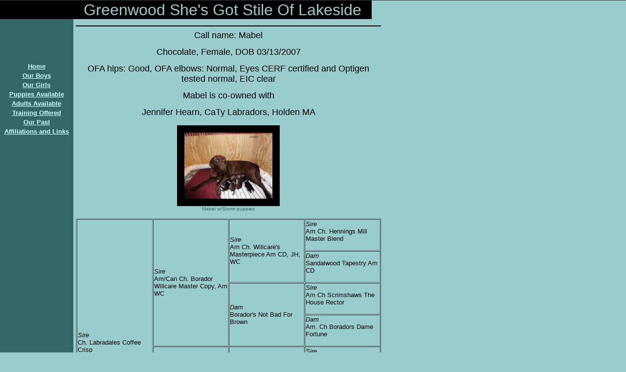

--- FILE ---
content_type: text/html
request_url: https://greenwoodlabradors.tripod.com/id60.html
body_size: 39962
content:
<html>
   <HEAD>
      <meta http-equiv="Content-Type" content="text/html; charset=iso-8859-1">
   
      <META http-equiv="Content-Type" content="text/html; charset=iso-8859-1">
      <META http-equiv="Expires" content="0">
      <META name="TRELLIX_BUILDER_VER" content="1.0"><META name="TRELLIX_OPEN_SITE_COMMAND" content="http://build.tripod.lycos.com:80/trellix/sitebuilder/SiteBuilderServlet?fUrl=/trellix/sitebuilder/f_error.html&sUrl=/trellix/sitebuilder/f_edit_page.html&Command=OpenSite&FileName=6858404163397760695/site.xml"></META>
      <!--base href="http://www.greenwoodlabradors.com//"-->
      <!--/base--><script language="Javascript"><!--
		document.isTrellix = 1;
//						--></script><title>Greenwood She's Got Stile Of Lakeside</title>
   </HEAD>
   <body leftmargin="0" topmargin="0" marginwidth="0" marginheight="0" bgcolor="#99cccc" link="#ccffff" vlink="#99cccc" alink="#ffffff"><!--'"</title></head>-->

<script type="text/javascript">
//OwnerIQ
var __oiq_pct = 50;
if( __oiq_pct>=100 || Math.floor(Math.random()*100/(100-__oiq_pct)) > 0 ) {
var _oiqq = _oiqq || [];
_oiqq.push(['oiq_addPageBrand','Lycos']);
_oiqq.push(['oiq_addPageCat','Internet > Websites']);
_oiqq.push(['oiq_addPageLifecycle','Intend']);
_oiqq.push(['oiq_doTag']);
(function() {
var oiq = document.createElement('script'); oiq.type = 'text/javascript'; oiq.async = true;
oiq.src = document.location.protocol + '//px.owneriq.net/stas/s/lycosn.js';
var s = document.getElementsByTagName('script')[0]; s.parentNode.insertBefore(oiq, s);
})();
}
//Google Analytics
var _gaq = _gaq || [];
_gaq.push(['_setAccount','UA-21402695-19']);
_gaq.push(['_setDomainName','tripod.com']);
_gaq.push(['_setCustomVar',1,'member_name','greenwoodlabradors',3]);
_gaq.push(['_trackPageview']);
(function() {
var ga = document.createElement('script'); ga.type = 'text/javascript'; ga.async = true;
ga.src = ('https:' == document.location.protocol ? 'https://ssl' : 'http://www') + '.google-analytics.com/ga.js';
var s = document.getElementsByTagName('script')[0]; s.parentNode.insertBefore(ga, s);
})();
//Lycos Init
function getReferrer() {
var all= this.document.cookie;
if (all== '') return false;
var cookie_name = 'REFERRER=';
var start = all.lastIndexOf(cookie_name);
if (start == -1) return false;
start += cookie_name.length;
var end = all.indexOf(';', start);
if (end == -1) end = all.length;
return all.substring(start, end);
}
function getQuery() {
var rfr = getReferrer();
if (rfr == '') return false;
var q = extractQuery(rfr, 'yahoo.com', 'p=');
if (q) return q;
q = extractQuery(rfr, '', 'q=');
return q ? q : "";
}
function extractQuery(full, site, q_param) {
var start = full.lastIndexOf(site);
if (start == -1) return false;
start = full.lastIndexOf(q_param);
if (start == -1) return false;
start += q_param.length;
var end = full.indexOf('&', start);
if (end == -1) end = full.length;
return unescape(full.substring(start, end)).split(" ").join("+");
}
function generateHref(atag, template){
atag.href=template.replace('_MYURL_', window.location.href.replace('http://', '')).replace('_MYTITLE_','Check%20out%20this%20Tripod%20Member%20site!'); 
}
var lycos_ad = Array();
var lycos_onload_timer;
var cm_role = "live";
var cm_host = "tripod.lycos.com";
var cm_taxid = "/memberembedded";
var tripod_member_name = "greenwoodlabradors";
var tripod_member_page = "greenwoodlabradors/id60.html";
var tripod_ratings_hash = "1769143568:0afe09381b5c131eb04f5188eb2e40c1";

var lycos_ad_category = null;

var lycos_ad_remote_addr = "209.202.244.9";
var lycos_ad_www_server = "www.tripod.lycos.com";
var lycos_ad_track_small = "";
var lycos_ad_track_served = "";
var lycos_search_query = getQuery();
</script>

<script type="text/javascript" src="https://scripts.lycos.com/catman/init.js"></script>

<script type='text/javascript'>
 var googletag = googletag || {};
 googletag.cmd = googletag.cmd || [];
 (function() {
   var gads = document.createElement('script');
   gads.async = true;
   gads.type = 'text/javascript';
   var useSSL = 'https:' == document.location.protocol;
   gads.src = (useSSL ? 'https:' : 'http:') +
     '//www.googletagservices.com/tag/js/gpt.js';
   var node = document.getElementsByTagName('script')[0];
   node.parentNode.insertBefore(gads, node);
 })();
</script>

<script type='text/javascript'>
 googletag.cmd.push(function() {
   googletag.defineSlot('/95963596/TRI_300X250_dfp', [300, 250], 'div-gpt-ad-1450204159126-0').addService(googletag.pubads());
   googletag.defineSlot('/95963596/TRI_above_728x90_dfp', [728, 90], 'div-gpt-ad-1450204159126-1').addService(googletag.pubads());
   googletag.defineSlot('/95963596/TRI_below_728x90_dfp', [728, 90], 'div-gpt-ad-1450204159126-2').addService(googletag.pubads());
   googletag.pubads().enableSingleRequest();
   googletag.enableServices();
 });
</script>


<script type="text/javascript"> 
(function(isV)
{
    if( !isV )
    {
        return;
    }
    var adMgr = new AdManager();
    var lycos_prod_set = adMgr.chooseProductSet();
    var slots = ["leaderboard", "leaderboard2", "toolbar_image", "toolbar_text", "smallbox", "top_promo", "footer2", "slider"];
    var adCat = this.lycos_ad_category;
    adMgr.setForcedParam('page', (adCat && adCat.dmoz) ? adCat.dmoz : 'member');
    if (this.lycos_search_query)
    {
        adMgr.setForcedParam("keyword", this.lycos_search_query);
    } 
    else if(adCat && adCat.find_what)
    {
        adMgr.setForcedParam('keyword', adCat.find_what);
    }
    
    for (var s in slots)
    {
        var slot = slots[s];
        if (adMgr.isSlotAvailable(slot))
        {
            this.lycos_ad[slot] = adMgr.getSlot(slot);
        }
    }

    adMgr.renderHeader();
    adMgr.renderFooter();
}((function() {

var w = 0, h = 0, minimumThreshold = 300;

if (top == self)
{
    return true;
}
if (typeof(window.innerWidth) == 'number' )
{
    w = window.innerWidth;
    h = window.innerHeight;
}
else if (document.documentElement && (document.documentElement.clientWidth || document.documentElement.clientHeight))
{
    w = document.documentElement.clientWidth;
    h = document.documentElement.clientHeight;
}
else if (document.body && (document.body.clientWidth || document.body.clientHeight))
{
    w = document.body.clientWidth;
    h = document.body.clientHeight;
}
return ((w > minimumThreshold) && (h > minimumThreshold));
}())));




window.onload = function()
{
    var f = document.getElementById("FooterAd");
    var b = document.getElementsByTagName("body")[0];
    b.appendChild(f);
    f.style.display = "block";
    document.getElementById('lycosFooterAdiFrame').src = '/adm/ad/footerAd.iframe.html';
    


    
    // DOM Inj Ad
    (function(isTrellix)
    {
        var e = document.createElement('iframe');
        e.style.border = '0';
        e.style.margin = 0;
        e.style.display = 'block';
        e.style.cssFloat = 'right';
        e.style.height = '254px';
        e.style.overflow = 'hidden';
        e.style.padding = 0;
        e.style.width = '300px';


        var isBlokedByDomain = function( href )
        {
            var blockedDomains = [
                "ananyaporn13000.tripod.com",
                "xxxpornxxx.tripod.com"
            ];
            var flag = false;
            
            for( var i=0; i<blockedDomains.length; i++ )
            {
                if( href.search( blockedDomains[ i ] ) >= 0 )
                {
                    flag = true;
                }
            }
            return flag;
        }

        var getMetaContent = function( metaName )
        {
            var metas = document.getElementsByTagName('meta');
            for (i=0; i<metas.length; i++)
            { 
                if( metas[i].getAttribute("name") == metaName )
                { 
                    return metas[i].getAttribute("content"); 
                } 
            }
            return false;
        }
        
        var getCommentNodes = function(regexPattern)
        {
            var nodes = {};
            var nodesA = [];
            var preferredNodesList = ['a', 'c', 'b'];
        
            (function getNodesThatHaveComments(n, pattern)
            {
                if (n.hasChildNodes())
                {
                    if (n.tagName === 'IFRAME')
                    {
                        return false;
                    }
                    for (var i = 0; i < n.childNodes.length; i++)
                    {
                        if ((n.childNodes[i].nodeType === 8) && (pattern.test(n.childNodes[i].nodeValue)))
                        {
                            var areaName = pattern.exec(n.childNodes[i].nodeValue)[1];
                            nodes[areaName] = n;
                        }
                        else if (n.childNodes[i].nodeType === 1)
                        {
                            getNodesThatHaveComments(n.childNodes[i], pattern);
                        }
                    }
                }
            }(document.body, regexPattern));

            for (var i in preferredNodesList)
            {
                if (nodes[preferredNodesList[i]])
                {
                    if( isTrellix && nodes[preferredNodesList[i]].parentNode.parentNode.parentNode.parentNode )
                    {
                        nodesA.push(nodes[preferredNodesList[i]].parentNode.parentNode.parentNode.parentNode);
                    }
                    else
                    {
                        nodesA.push( nodes[preferredNodesList[i]] );
                    }
                }
            }
            return nodesA;
        }
        
        
        var properNode = null;
        var areaNodes = getCommentNodes( new RegExp( '^area Type="area_(\\w+)"' ) );

        for (var i = 0; i < areaNodes.length; i++)
        {
            var a = parseInt(getComputedStyle(areaNodes[i]).width);
            if ((a >= 300) && (a <= 400))
            {
                properNode = areaNodes[i];
                break;
            }
        }


        var propertyName = getMetaContent("property") || false;
        if( isTrellix && (properNode) )
        {
            e.src = '/adm/ad/injectAd.iframe.html';
            properNode.insertBefore(e, properNode.firstChild);
        }
        else if( isTrellix && !( properNode ) ) // Slap the ad eventhought there is no alocated slot
        {
            e.src = '/adm/ad/injectAd.iframe.html';
            e.style.cssFloat = 'none';
            var cdiv = document.createElement('div');
            cdiv.style = "width:300px;margin:10px auto;";
            cdiv.appendChild( e );
            b.insertBefore(cdiv, b.lastChild);
        }
        else if( !isBlokedByDomain( location.href ) )
        {
            var injF = document.createElement('iframe');
            injF.style.border = '0';
            injF.style.margin = 0;
            injF.style.display = 'block';
            injF.style.cssFloat = 'none';
            injF.style.height = '254px';
            injF.style.overflow = 'hidden';
            injF.style.padding = 0;
            injF.style.width = '300px';
            injF.src = '/adm/ad/injectAd.iframe.html';

            if( b && ( !isTrellix || ( typeof isTrellix == "undefined" ) ) ) // All other tripod props
            {
                var cdiv = document.createElement('div');
                cdiv.style = "width:300px;margin:10px auto;";
                cdiv.appendChild( injF );
                b.insertBefore(cdiv, b.lastChild);
            } 
        }
  }( document.isTrellix ));
}

</script>

<div id="tb_container" style="background:#DFDCCF; border-bottom:1px solid #393939; position:relative; z-index:999999999!important">
<!--form name="search" onSubmit="return searchit()" id='header_search' >
<input type="text" placeholder="Search" size=30 name="search2" value="">
<input type="button" value="Go!" onClick="searchit()">
</form>
<style>
form#header_search {
    width: 916px;
    margin: 0 auto 8px;
    position: relative;
}


form#header_search input {
    height: 40px;
    font-size: 14px;
    line-height: 40px;
    padding: 0 8px;
    box-sizing: border-box;
    background: #F4F2E9;
    border: 1px solid #BBB8B8;
    transition: background-color 300ms ease-out,
                color 300ms ease;
}

form#header_search input[type="text"] {
    width: 100%;
}
form#header_search input[type="text"]:focus {
    border-color: #A2D054;
    background-color: #fff;
    box-shadow: 0 0px 12px -4px #A2D054;
}



form#header_search input[type="button"] {
    position: absolute;
    top: 1px;
    right: 1px;
    opacity: 1;
    background: #DFDCCF;
    color: #463734;
    width: 125px;
    cursor: pointer;
    height: 38px;
    border: none;
}
form#header_search input[type="text"]:focus ~ input[type='button']:hover,
form#header_search input[type='button']:hover {
    background-color: #A5CE56;
    color: #fff;
}
form#header_search input[type="text"]:focus ~ input[type='button'] {
    background-color: #52AEDF;
    color: #fff;
}

</style>

<script>
function searchit(){
    
    // determine environment 
    var search_env 
    if (lycos_ad_www_server.indexOf(".pd.") > -1) {
       search_env = 'http://search51.pd.lycos.com/a/';
    } else if (lycos_ad_www_server.indexOf(".qa.") > -1) {
       search_env = 'http://search51.qa.lycos.com/a/';
    } else {
       search_env = 'http://search51.lycos.com/a/';
    }

var search_term = encodeURIComponent(document.search.search2.value)
var search_url = search_env+search_term;
window.open(search_url);

return false
}
</script-->
<style>
    .adCenterClass{margin:0 auto}
</style>
<div id="tb_ad" class="adCenterClass" style="display:block!important; overflow:hidden; width:916px;">

<div id="ad_container" style="display:block!important; float:left; width:728px ">
<script type="text/javascript">
if (typeof lycos_ad !== "undefined" && "leaderboard" in lycos_ad) {
  document.write(lycos_ad['leaderboard']);
}
</script>
</div>
</div>
</div>
<script type="text/javascript">
if (typeof lycos_ad !== "undefined" && "slider" in lycos_ad) {
  document.write(lycos_ad['slider']);
}
</script> <!-- added 7/22 -->
<div id="FooterAd" style="background:#DFDCCF; border-top:1px solid #393939; clear:both; display:none; width:100%!important; position:relative; z-index:999999!important; height:90px!important"> 
<div class="adCenterClass" style="display:block!important; overflow:hidden; width:916px;">
<div id="footerAd_container" style="display:block!important; float:left; width:728px">
<iframe id="lycosFooterAdiFrame" style="border:0; display:block; float:left; height:96px; overflow:hidden; padding:0; width:750px"></iframe>
</div>
</div>
</div>


      <table cellpadding="0" cellspacing="0" border="0">
         <tr valign="middle">
            <td width="150" bgcolor="#000000"><img src="/imagelib/sitebuilder/layout/spacer.gif" width="150" height="1" alt=""></td>
            <td width="610" align="center" bgcolor="#000000">
               <table cellpadding="0" cellspacing="0" border="0">
                  <tr>
                     <td><img src="/imagelib/sitebuilder/layout/spacer.gif" width="610" height="1" alt=""></td>
                  </tr>
                  <tr>
                     <td width="609" align="center">
                        <div><font face="Arial, Helvetica, Verdana" size="6" color="#99cccc">Greenwood She's Got Stile Of Lakeside</font></div>
                     </td>
                  </tr>
               </table>
            </td>
         </tr>
      </table>
      <table cellpadding="0" cellspacing="0" border="0">
         <tr valign="top">
            <td width="150" bgcolor="#336666" valign="top">
               <table cellpadding="0" cellspacing="0" border="0">
                  <tr valign="top">
                     <td><img src="/imagelib/sitebuilder/layout/spacer.gif" width="149" height="80" alt=""></td>
                  </tr>
                  <tr>
                     <td align="center"></td>
                  </tr>
                  <tr>
                     <td><img src="/imagelib/sitebuilder/layout/spacer.gif" height="6" width="149" alt=""></td>
                  </tr>
                  <tr>
                     <td align="center">
                        <!--navbar Type="vert" uses-text="Y" face="Arial, Helvetica" size="2" color="#ccffff" style="1"-->
                        <table background="/imagelib/sitebuilder/layout/spacer.gif">
                           <tr>
                              <td align="center"><font face="Arial, Helvetica" size="2" color="#ccffff"><b><a class="NavBar" href="index.html"><font color="#ccffff">Home</font></a></b></font>
                              </td>
                           </tr>
                           <tr>
                              <td align="center"><font face="Arial, Helvetica" size="2" color="#ccffff"><b><a class="NavBar" href="id3.html"><font color="#ccffff">Our Boys</font></a></b></font>
                              </td>
                           </tr>
                           <tr>
                              <td align="center"><font face="Arial, Helvetica" size="2" color="#ccffff"><b><a class="NavBar" href="id2.html"><font color="#ccffff">Our Girls</font></a></b></font>
                              </td>
                           </tr>
                           <tr>
                              <td align="center"><font face="Arial, Helvetica" size="2" color="#ccffff"><b><a class="NavBar" href="id4.html"><font color="#ccffff">Puppies Available</font></a></b></font>
                              </td>
                           </tr>
                           <tr>
                              <td align="center"><font face="Arial, Helvetica" size="2" color="#ccffff"><b><a class="NavBar" href="id39.html"><font color="#ccffff">Adults Available</font></a></b></font>
                              </td>
                           </tr>
                           <tr>
                              <td align="center"><font face="Arial, Helvetica" size="2" color="#ccffff"><b><a class="NavBar" href="id6.html"><font color="#ccffff">Training Offered</font></a></b></font>
                              </td>
                           </tr>
                           <tr>
                              <td align="center"><font face="Arial, Helvetica" size="2" color="#ccffff"><b><a class="NavBar" href="id66.html"><font color="#ccffff">Our Past</font></a></b></font>
                              </td>
                           </tr>
                           <tr>
                              <td align="center"><font face="Arial, Helvetica" size="2" color="#ccffff"><b><a class="NavBar" href="id45.html"><font color="#ccffff">Affiliations and Links</font></a></b></font>
                              </td>
                           </tr>
                        </table>
                        <!--/navbar-->
                     </td>
                  </tr>
               </table>
            </td>
            <td width="610" valign="top" bgcolor="#99cccc">
               <table cellpadding="5" cellspacing="0" border="0">
                  <tr>
                     <td>
                        <table cellpadding="0" cellspacing="0" border="0">
                           <tr>
                              <td></td>
                           </tr>
                           <tr valign="middle">
                              <td width="599"><img src="/imagelib/sitebuilder/layout/spacer.gif" width="599" height="8" alt=""></td>
                           </tr>
                           <tr valign="middle">
                              <td width="599" bgcolor="#000000"><img src="/imagelib/sitebuilder/layout/spacer.gif" width="599" height="2" alt=""></td>
                           </tr>
                           <tr valign="middle">
                              <td width="599"><img src="/imagelib/sitebuilder/layout/spacer.gif" width="599" height="8" alt=""></td>
                           </tr>
                           <tr>
                              <td>
                                 <!--area Type="subhead" face="Arial, Helvetica, Verdana" size="4" color="#336666" style="0"-->
                                 
                                 <p><font face="Arial, Helvetica, Verdana" size="4" color="#336666"><DIV><FONT size=2 face=Arial><FONT size=2 face=Arial>
                                    <P align=center><FONT color=#000000 size=4>Call name: Mabel</FONT></P>
                                    <P align=center><FONT color=#000000 size=4>Chocolate, Female, DOB 03/13/2007</FONT></P>
                                    <P align=center><FONT color=#000000 size=4>OFA hips: Good, OFA elbows: Normal, Eyes CERF certified and Optigen tested normal,
                                    EIC clear</FONT></P>
                                    <P align=center><FONT color=#000000 size=4>Mabel is co-owned with</FONT></P>
                                    <P align=center><FONT color=#000000 size=4>Jennifer Hearn,&nbsp;CaTy Labradors, Holden MA</FONT></P></FONT></FONT>
                                    <!--"''"--></DIV></font>
                                 </p>
                                 
                                 <p>
                                    <div align="center">
                                       <table border="0" cellpadding="0" cellspacing="0">
                                          <tr>
                                             <td align="center" background="/imagelib/sitebuilder/layout/spacer.gif">
                                                <table border="0" cellpadding="0" cellspacing="0" align="center">
                                                   <tr>
                                                      <TD HEIGHT="15" COLSPAN="3" bgcolor="#000000"><img src="/imagelib/sitebuilder/layout/blank.gif" BORDER="0" ALT=""></TD>
                                                   </tr>
                                                   <tr>
                                                      <td width="15" bgcolor="#000000"><img src="/imagelib/sitebuilder/layout/blank.gif" WIDTH="15" HEIGHT="1" BORDER="0" ALT=""></td>
                                                      <td><img alt="mabelxstorm01_2010.jpg" border="" src="sitebuildercontent/sitebuilderpictures/mabelxstorm01_2010.jpg" vspace="0" hspace="0" width="180"></td>
                                                      <td width="15" bgcolor="#000000"><img src="/imagelib/sitebuilder/layout/blank.gif" WIDTH="15" HEIGHT="1" BORDER="0" ALT=""></td>
                                                   </tr>
                                                   <tr>
                                                      <td height="15" colspan="3" bgcolor="#000000"><img src="/imagelib/sitebuilder/layout/blank.gif" WIDTH="1" HEIGHT="1" BORDER="0" ALT=""></td>
                                                   </tr>
                                                </table>
                                             </td>
                                          </tr>
                                          <tr>
                                             <td align="center" background="/imagelib/sitebuilder/layout/spacer.gif" width="210"><font face="Arial, Helvetica, Verdana" size="1" color="#336666">Mabel w/Storm puppies</font></td>
                                          </tr>
                                       </table>
                                    </div>
                                 </p>
                                 <!--/area Type="subhead"-->
                              </td>
                           </tr>
                           <tr valign="middle">
                              <td width="599"><img src="/imagelib/sitebuilder/layout/spacer.gif" width="599" height="14" alt=""></td>
                           </tr>
                           <tr valign="middle">
                              <td width="599">
                                 <!--area Type="main" face="Arial, Helvetica" size="1" color="#000000" style="0"-->
                                 
                                 <p><font face="Arial, Helvetica" size="1" color="#000000"><DIV>
                                    <TABLE dir=ltr border=1 cellSpacing=1 cellPadding=1 width=624>
                                    <TBODY>
                                    <TR>
                                    <TD height=41 vAlign=middle rowSpan=8 width="25%"><I><FONT face=Arial><FONT face=Arial>
                                    <P><FONT size=2>Sire</FONT></I><BR><FONT size=2>Ch. Labradales Coffee Crisp<BR></FONT></FONT></FONT></P></TD>
                                    <TD height=41 vAlign=middle rowSpan=4 width="25%"><I><FONT face=Arial><FONT face=Arial>
                                    <P><FONT size=2>Sire</FONT></I><BR><FONT size=2>Am/Can Ch. Borador Willcare Master Copy, Am WC<BR></FONT></FONT></FONT></P></TD>
                                    <TD height=41 vAlign=middle rowSpan=2 width="25%"><I><FONT face=Arial><FONT face=Arial>
                                    <P><FONT size=2>Sire</FONT></I><BR><FONT size=2>Am Ch. Willcare's Masterpiece Am CD, JH, WC<BR></FONT></FONT></FONT></P></TD>
                                    <TD height=41 vAlign=middle width="25%"><I><FONT face=Arial><FONT face=Arial>
                                    <P><FONT size=2>Sire</FONT></I><BR><FONT size=2>Am Ch. Hennings Mill Master Blend<BR><BR></FONT></FONT></FONT></P></TD></TR>
                                    <TR>
                                    <TD height=21 vAlign=middle width="25%"><I><FONT face=Arial><FONT face=Arial>
                                    <P><FONT size=2>Dam</FONT></I><BR><FONT size=2>Sandalwood Tapestry Am CD<BR><BR></FONT></FONT></FONT></P></TD></TR>
                                    <TR>
                                    <TD vAlign=middle rowSpan=2 width="25%"><I><FONT face=Arial><FONT face=Arial>
                                    <P><FONT size=2>Dam</FONT></I><BR><FONT size=2>Borador's Not Bad For Brown<BR></FONT></FONT></FONT></P></TD>
                                    <TD vAlign=middle width="25%"><I><FONT face=Arial><FONT face=Arial>
                                    <P><FONT size=2>Sire</FONT></I><BR><FONT size=2>Am Ch Scrimshaws The House Rector<BR><BR></FONT></FONT></FONT></P></TD></TR>
                                    <TR>
                                    <TD height=22 vAlign=middle width="25%"><I><FONT face=Arial><FONT face=Arial>
                                    <P><FONT size=2>Dam</FONT></I><BR><FONT size=2>Am. Ch Boradors Dame Fortune<BR><BR></FONT></FONT></FONT></P></TD></TR>
                                    <TR>
                                    <TD vAlign=middle rowSpan=4 width="25%"><I><FONT face=Arial><FONT face=Arial>
                                    <P><FONT size=2>Dam</FONT></I><BR><FONT size=2>Can Ch. Miron Kaffe at Labradale<BR></FONT></FONT></FONT></P></TD>
                                    <TD vAlign=middle rowSpan=2 width="25%"><I><FONT face=Arial><FONT face=Arial>
                                    <P><FONT size=2>Sire</FONT></I><BR><FONT size=2>Can/Am Ch. Boothgate Chief Producer<BR></FONT></FONT></FONT></P></TD>
                                    <TD vAlign=middle width="25%"><I><FONT face=Arial><FONT face=Arial>
                                    <P><FONT size=2>Sire</FONT></I><BR><FONT size=2>Brandhams Show Stopper<BR><BR></FONT></FONT></FONT></P></TD></TR>
                                    <TR>
                                    <TD vAlign=middle width="25%"><I><FONT face=Arial><FONT face=Arial>
                                    <P><FONT size=2>Dam</FONT></I><BR><FONT size=2>Ouismi Endless Love<BR><BR></FONT></FONT></FONT></P></TD></TR>
                                    <TR>
                                    <TD vAlign=middle rowSpan=2 width="25%"><I><FONT face=Arial><FONT face=Arial>
                                    <P><FONT size=2>Dam</FONT></I><BR><FONT size=2>Josabry Moka-Kin<BR></FONT></FONT></FONT></P></TD>
                                    <TD vAlign=middle width="25%"><I><FONT face=Arial><FONT face=Arial>
                                    <P><FONT size=2>Sire</FONT></I><BR><FONT size=2>Can. Ch. Josabry Super Poker<BR><BR></FONT></FONT></FONT></P></TD></TR>
                                    <TR>
                                    <TD vAlign=middle width="25%"><I><FONT face=Arial><FONT face=Arial>
                                    <P><FONT size=2>Dam</FONT></I><BR><FONT size=2>Ca, Ch. Chablais Aubry Mokas<BR><BR></FONT></FONT></FONT></P></TD></TR>
                                    <TR>
                                    <TD vAlign=middle rowSpan=8 width="25%"><FONT face=Arial><FONT face=Arial>
                                    <P><BR><FONT size=2><I>Dam</I><BR>Greenwood Brownstone Autumns Sundance, CGC,CD,JH,WC,<BR></FONT></FONT></FONT></P></TD>
                                    <TD vAlign=middle rowSpan=4 width="25%"><I><FONT face=Arial><FONT face=Arial>
                                    <P><FONT size=2>Sire</FONT></I><BR><FONT size=2>Ch. Marlins Man In THe Brown Suit<BR></FONT></FONT></FONT></P></TD>
                                    <TD vAlign=middle rowSpan=2 width="25%"><I><FONT face=Arial><FONT face=Arial>
                                    <P><FONT size=2>Sire</FONT></I><BR><FONT size=2>Ch. Flying Cloud's Tai-Pan<BR></FONT></FONT></FONT></P></TD>
                                    <TD vAlign=middle width="25%"><I><FONT face=Arial><FONT face=Arial>
                                    <P><FONT size=2>Sire</FONT></I><BR><FONT size=2>Ch. Hennings Mills Master Blend<BR><BR></FONT></FONT></FONT></P></TD></TR>
                                    <TR>
                                    <TD vAlign=middle width="25%"><I><FONT face=Arial><FONT face=Arial>
                                    <P><FONT size=2>Dam</FONT></I><BR><FONT size=2>Green Valley's Carolina Mist<BR><BR></FONT></FONT></FONT></P></TD></TR>
                                    <TR>
                                    <TD vAlign=middle rowSpan=2 width="25%"><I><FONT face=Arial><FONT face=Arial>
                                    <P><FONT size=2>Dam</FONT></I><BR><FONT size=2>Marlin C'Brook Agthachristie<BR></FONT></FONT></FONT></P></TD>
                                    <TD vAlign=middle width="25%"><I><FONT face=Arial><FONT face=Arial>
                                    <P><FONT size=2>Sire</FONT></I><BR><FONT size=2>Ch. Cacao's Wiley The Aristocrat<BR><BR></FONT></FONT></FONT></P></TD></TR>
                                    <TR>
                                    <TD vAlign=middle width="25%"><I><FONT face=Arial><FONT face=Arial>
                                    <P><FONT size=2>Dam</FONT></I><BR><FONT size=2>Ch. Chucklebrook Mousefeathers<BR><BR></FONT></FONT></FONT></P></TD></TR>
                                    <TR>
                                    <TD vAlign=middle rowSpan=4 width="25%"><I><FONT face=Arial><FONT face=Arial>
                                    <P><FONT size=2>Dam</FONT></I><BR><FONT size=2>Greenwood Phoebe Of Wisk Key Wind<BR></FONT></FONT></FONT></P></TD>
                                    <TD vAlign=middle rowSpan=2 width="25%"><I><FONT face=Arial><FONT face=Arial>
                                    <P><FONT size=2>Sire</FONT></I><BR><FONT size=2>Greenwood Molly Hunter<BR></FONT></FONT></FONT></P></TD>
                                    <TD vAlign=middle width="25%"><I><FONT face=Arial><FONT face=Arial>
                                    <P><FONT size=2>Sire</FONT></I><BR><FONT size=2>Greenwoods Black Powder<BR><BR></FONT></FONT></FONT></P></TD></TR>
                                    <TR>
                                    <TD vAlign=middle width="25%"><I><FONT face=Arial><FONT face=Arial>
                                    <P><FONT size=2>Dam</FONT></I><BR><FONT size=2>Greenwood Turn The Page<BR><BR></FONT></FONT></FONT></P></TD></TR>
                                    <TR>
                                    <TD vAlign=middle rowSpan=2 width="25%"><I><FONT face=Arial><FONT face=Arial>
                                    <P><FONT size=2>Dam</FONT></I><BR><FONT size=2>Killingworth's Greenwood Belle<BR></FONT></FONT></FONT></P></TD>
                                    <TD vAlign=middle width="25%"><I><FONT face=Arial><FONT face=Arial>
                                    <P><FONT size=2>Sire</FONT></I><BR><FONT size=2>Killingworth's Wellybob Kerry, JH<BR><BR></FONT></FONT></FONT></P></TD></TR>
                                    <TR>
                                    <TD height=34 vAlign=middle width="25%"><I><FONT face=Arial><FONT face=Arial>
                                    <P><FONT size=2>Dam</FONT></I><BR><FONT size=2>Killingworth's Amanda<BR><BR></FONT></FONT></FONT></P></TD></TR></TBODY></TABLE><FONT
                                    face=Arial><FONT size=3 face=Arial>
                                    <P>&nbsp;</P></FONT></FONT>
                                    <!--"''"--></DIV></font>
                                 </p>
                                 
                                 <!--/area Type="main"-->
                              </td>
                           </tr>
                           <tr valign="middle">
                              <td width="599"><img src="/imagelib/sitebuilder/layout/spacer.gif" width="599" height="5" alt=""></td>
                           </tr>
                           <tr valign="middle">
                              <td width="599">
                                 <table cellpadding="5" cellspacing="0" border="0">
                                    <tr valign="middle">
                                       <td width="590">
                                          <!--area Type="area_a" face="Arial, Helvetica" size="-2" color="#000000" style="2"-->
                                          <!--/area Type="area_a"-->
                                       </td>
                                    </tr>
                                 </table>
                              </td>
                           </tr>
                           <tr valign="middle">
                              <td width="599"><img src="/imagelib/sitebuilder/layout/spacer.gif" width="599" height="5" alt=""></td>
                           </tr>
                           <tr valign="middle">
                              <td width="599">
                                 <!--area Type="area_b" face="Arial, Helvetica" size="-2" color="#000000" style="0"-->
                                 <!--/area Type="area_b"-->
                              </td>
                           </tr>
                           <tr valign="middle">
                              <td width="599"><img src="/imagelib/sitebuilder/layout/spacer.gif" width="599" height="5" alt=""></td>
                           </tr>
                           <tr valign="middle">
                              <td width="599">
                                 <!--area Type="area_c" face="Arial, Helvetica" size="1" color="#000000" style="1"-->
                                 <!--/area Type="area_c"-->
                              </td>
                           </tr>
                           <tr valign="middle">
                              <td width="599"><img src="/imagelib/sitebuilder/layout/spacer.gif" width="599" height="12" alt=""></td>
                           </tr>
                           <tr valign="middle">
                              <td width="599" bgcolor="#000000"><img src="/imagelib/sitebuilder/layout/spacer.gif" width="599" height="2" alt=""></td>
                           </tr>
                           <tr valign="middle">
                              <td width="599"><img src="/imagelib/sitebuilder/layout/spacer.gif" width="599" height="6" alt=""></td>
                           </tr>
                           <tr>
                              <td>
                                 <!--area Type="runner" face="Arial, Helvetica" size="-2" color="#000000" style="0"-->
                                 
                                 
                                 	
                                 <!--area Type="footer" face="Arial, Helvetica" size="-2" color="#000000" style="0"-->
                                 <p>
                                    <div align="center">
                                       <table border="0" cellpadding="0" cellspacing="0">
                                          <tr>
                                             <td align="center" background="/imagelib/sitebuilder/layout/spacer.gif">
                                                <table border="0" cellpadding="0" cellspacing="0" align="center">
                                                   <tr>
                                                      <TD HEIGHT="15" COLSPAN="3" background="/imagelib/sitebuilder/layout/frame_dkblue_canvas.gif"><img src="/imagelib/sitebuilder/layout/blank.gif" BORDER="0" ALT=""></TD>
                                                   </tr>
                                                   <tr>
                                                      <td width="15" background="/imagelib/sitebuilder/layout/frame_dkblue_canvas.gif"><img src="/imagelib/sitebuilder/layout/blank.gif" WIDTH="15" HEIGHT="1" BORDER="0" ALT=""></td>
                                                      <td><a href="http://facebook.com/greenwoodlabradors" target="tlx_new"><font  color="#000000"><img alt="facebook-logojpg.jpg" border="" src="sitebuildercontent/sitebuilderpictures/facebook-logojpg.jpg" vspace="0" hspace="0" width="180"></font></a></td>
                                                      <td width="15" background="/imagelib/sitebuilder/layout/frame_dkblue_canvas.gif"><img src="/imagelib/sitebuilder/layout/blank.gif" WIDTH="15" HEIGHT="1" BORDER="0" ALT=""></td>
                                                   </tr>
                                                   <tr>
                                                      <td height="15" colspan="3" background="/imagelib/sitebuilder/layout/frame_dkblue_canvas.gif"><img src="/imagelib/sitebuilder/layout/blank.gif" WIDTH="1" HEIGHT="1" BORDER="0" ALT=""></td>
                                                   </tr>
                                                </table>
                                             </td>
                                          </tr>
                                       </table>
                                    </div>
                                 </p>
                                 <p align="center"><font face="Arial, Helvetica" size="-2" color="#000000">Copyright © 2006 -2022 Greenwood Labradors. All rights reserved. The content on this website is not public domain. Do not
                                    copy, reproduce, or download any photos or written material without permission.
                                    <!--"''"--></font>
                                 </p>
                                 <!--/area Type="footer"-->
                                 <!--/area Type="runner"-->
                              </td>
                           </tr>
                        </table>
                     </td>
                  </tr>
               </table>
            </td>
         </tr>
      </table>
      <table cellpadding="0" cellspacing="0" border="0">
         <tr valign="middle">
            <td width="760" bgcolor="#000000"><img src="/imagelib/sitebuilder/layout/spacer.gif" width="760" height="30" alt=""></td>
         </tr>
      </table>
   </body>
</html>